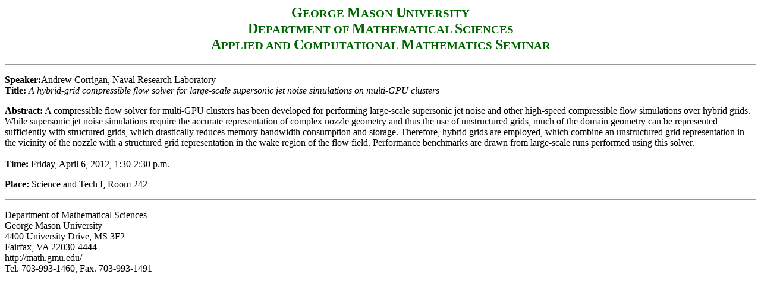

--- FILE ---
content_type: text/html
request_url: https://math.gmu.edu/ACMabstracts/S12/corrigan.html
body_size: 966
content:
<html>
<head>
<title>GMU Applied & Computational Math Seminar</title>
</head>

<body bgcolor="#ffffff", link="005500", vlink="cfb53b">

<font color='darkgreen'>
<center><h3><font size=+2>G</font>EORGE <font size=+2>M</font>ASON 
<font size=+2>U</font>NIVERSITY <br>
<font size=+2 >D</font>EPARTMENT OF <font size=+2>M</font>ATHEMATICAL 
<font size=+2>S</font>CIENCES <br>
<font size=+2 >A</font>PPLIED AND <font size=+2 >C</FONT>OMPUTATIONAL <font size=+2 >M</font>ATHEMATICS <font size=+2 >S</font>EMINAR<br>

</h3></center>
</font>


<hr><p>
<b>Speaker:</b>Andrew Corrigan, Naval Research Laboratory<br>

<b>Title: </b><i >
A hybrid-grid compressible flow solver for large-scale supersonic
jet noise simulations on multi-GPU clusters

</i>

<p><b>Abstract:</b>
A compressible flow solver for multi-GPU clusters has been developed
for performing large-scale supersonic jet noise and other high-speed
compressible flow simulations over hybrid grids. While supersonic jet
noise simulations require the accurate representation of complex nozzle
geometry and thus the use of unstructured grids, much of the domain
geometry can be represented sufficiently with structured grids, which
drastically reduces memory bandwidth consumption and storage. Therefore,
hybrid grids are employed, which combine an unstructured grid representation
in the vicinity of the nozzle with a structured grid representation in the
wake region of the flow field. Performance benchmarks are drawn from
large-scale runs performed using this solver.

<br><br>

<b>Time:</b> Friday, April 6, 2012, 1:30-2:30 p.m.<p>


<b>Place:</b> Science and Tech I, Room 242<p>


<hr><p>

Department of Mathematical Sciences<br>
George Mason University <br>

4400 University Drive, MS 3F2 <br>
Fairfax, VA 22030-4444<br>
http://math.gmu.edu/<br>
Tel. 703-993-1460, Fax. 703-993-1491

</body>
</html>


















